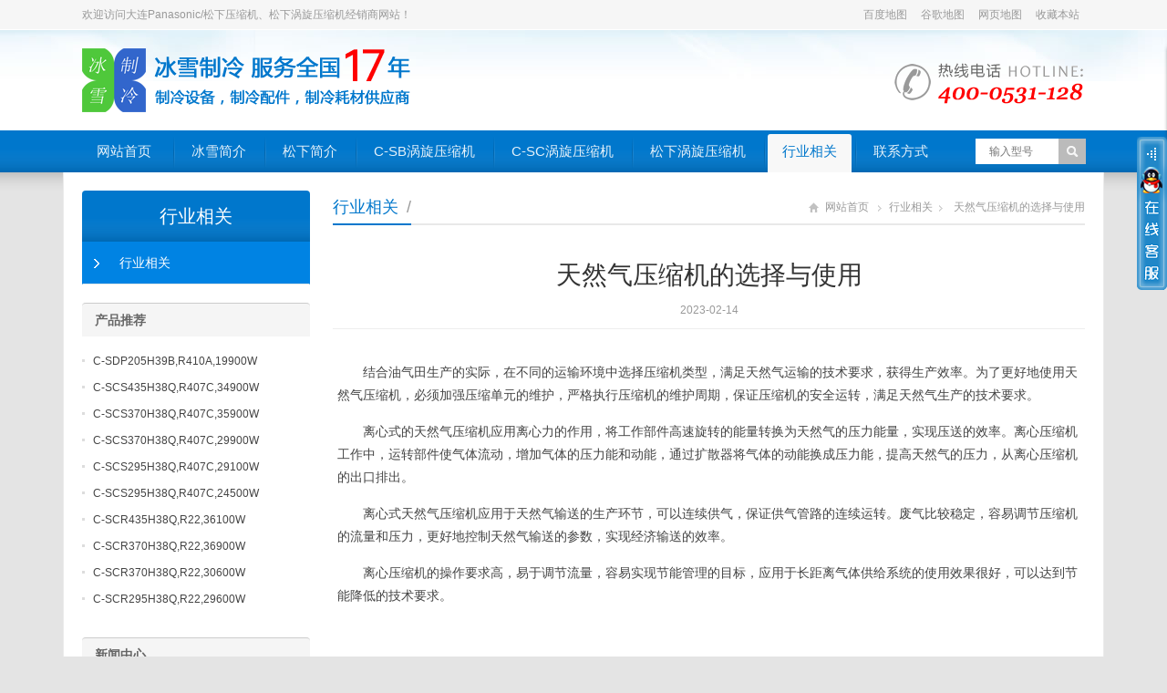

--- FILE ---
content_type: text/html; charset=UTF-8
request_url: http://www.songxiayasuoji.com/12_118.html
body_size: 5734
content:
<!DOCTYPE html>
<html lang="zh-CN">

<head>
    <meta http-equiv="Content-Type" content="text/html; charset=UTF-8">
    <meta name="viewport" content="width=device-width,initial-scale=1.0">
    <meta name="applicable-device" content="pc,mobile">
    <title>天然气压缩机的选择与使用 - 松下涡旋压缩机经销商</title>
    <meta name="description" content="结合油气田生产的实际，在不同的运输环境中选择压缩机类型，满足天然气运输的技术要求，获得生产效率。为了更好地使用天然气压缩机，必须加强压缩单元的维护，严格执">
    <meta name="keywords" content="天然气压缩机的选择与使用">
    <link rel="shortcut icon" href="/themes/img/favicon.ico">
    <link type="text/css" media="screen" href="/themes/css/global.css" rel="stylesheet">
    <link type="text/css" media="all" href="/themes/css/lite.css" rel="stylesheet">
    <script type="text/javascript" src="/themes/js/jquery-1.8.2.min.js"></script>
    <script type="text/javascript" src="/themes/js/jquery.bxslider.min.js"></script>
    <script type="text/javascript" src="/themes/js/bxzl.js"></script>
    <script type="text/javascript" src="/themes/js/wow.min.js"></script>
    <script type="text/javascript">
        new WOW().init();
    </script>
    <!--[if lt IE 9]>
    <script type="text/javascript" src="/themes/js/respond.js"></script>
    <script type="text/javascript" src="/themes/js/html5.js"></script>
    <![endif]-->
</head>

<body class="custom-background">

    <section class="topbar">
    <div class="inner">
        <div class="topbar-lt">
            <p>欢迎访问大连Panasonic/松下压缩机、松下涡旋压缩机经销商网站！</p>
        </div>
        <div class="topbar-rt">
            <div class="subnav">
                <a href="/sitemap.xml" target="_blank">百度地图</a>
                <a href="/sitemaps.xml" target="_blank">谷歌地图</a>
                <a href="/sitemap.html" target="_blank">网页地图</a>
                <a href="javascript:void(0);" onclick="AddFavorite('松下压缩机',location.href)">收藏本站</a>
            </div>
        </div>
    </div>
</section>
<header class="header">
    <div class="inner">
        <h1 class="logo fadeInLeft wow animated"><a href="http://www.songxiayasuoji.com/"><img src="/themes/img/logo.png" alt="松下涡旋压缩机经销商"></a></h1>
        <div class="rtbox"><img src="/themes/img/hotline.png" alt="Panasonic/松下压缩机联系方式"></div>
        <div id="mobile-nav">
            <a id="mobile-so"><i class="up-arrow"></i></a>
            <a id="mobile-menu"><i class="up-arrow"></i></a>
        </div>
    </div>
</header>
<div class="nav-box">
    <div class="nav-container">
        <div class="inner navbar">
            <nav class="inner main-menu">
                                <ul id="menu-headermenu" class="navi">
                    <li id="menu-item"><a href="http://www.songxiayasuoji.com/">网站首页</a></li>
                                        <li id="menu-item"  class="menu-item" ><a href="/about_bingxue/" target="_blank">冰雪简介</a>
                                            </li>
                                        <li id="menu-item"  class="menu-item" ><a href="/about_panasonic/" target="_blank">松下简介</a>
                                            </li>
                                        <li id="menu-item"  class="menu-item" ><a href="/panasonic_c_sb_scroll_compressor/" target="_blank">C-SB涡旋压缩机</a>
                                            </li>
                                        <li id="menu-item"  class="menu-item" ><a href="/panasonic_c_sc_scroll_compressor/" target="_blank">C-SC涡旋压缩机</a>
                                            </li>
                                        <li id="menu-item"  class="menu-item" ><a href="/panasonic_scroll_compressor/" target="_blank">松下涡旋压缩机</a>
                                                <ul class="sub-menu">
                                                        <li id="menu-item"  class="menu-item" ><a href="/panasonic_c_sb_low_temp_scroll_compressor/" target="_blank">C-SB低温涡旋压缩机</a></li>
                                                        <li id="menu-item"  class="menu-item" ><a href="/panasonic_c_sc_low_temp_scroll_compressor/" target="_blank">C-SC低温涡旋压缩机</a></li>
                                                        <li id="menu-item"  class="menu-item" ><a href="/panasonic_c_sb_tandem_scroll_compressor/" target="_blank">C-SB并联涡旋压缩机</a></li>
                                                        <li id="menu-item"  class="menu-item" ><a href="/panasonic_c_sc_tandem_scroll_compressor/" target="_blank">C-SC并联涡旋压缩机</a></li>
                                                        <li id="menu-item"  class="menu-item" ><a href="/panasonic_c_sb_inverter_scroll_compressor/" target="_blank">C-SB变频涡旋压缩机</a></li>
                                                        <li id="menu-item"  class="menu-item" ><a href="/panasonic_horizontal_scroll_compressor/" target="_blank">卧式涡旋压缩机</a></li>
                                                        <li id="menu-item"  class="menu-item" ><a href="/panasonic_dc_inverter_scroll_compressor/" target="_blank">直流变频涡旋压缩机</a></li>
                                                    </ul>
                                            </li>
                                        <li id="menu-item"  class="current-menu-item" ><a href="/knowledge/" target="_blank">行业相关</a>
                                            </li>
                                        <li id="menu-item"  class="menu-item" ><a href="/contact_panasonic/" target="_blank">联系方式</a>
                                            </li>
                                    </ul>
                            </nav>
            <div class="toggle-search">
                <a class="btn-search"></a>
                <div class="search-box">
                    <form method="get" id="searchform" action="/index.php">
                        <input type="hidden" name="u" value="search-index" />
                        <input type="hidden" name="mid" value="3" />
                        <input type="text" placeholder="输入型号" name="keyword" id="ls" class="searchInput" x-webkit-speech="">
                        <input type="submit" id="searchsubmit" title="搜索" value="搜索">
                    </form>
                </div>
            </div>
        </div>
    </div>
</div>


    <div class="banner-shadow"></div>
    <div class="inner container">
        <div class="column-fluid">
            <div class="content">
                <div class="cur-title">
                    <b>
                                        <a href="/knowledge/">行业相关</a>
                    <span>/</span>                    </b>
                    <div class="breadcrumb"><a id="hp" href="http://www.songxiayasuoji.com/">网站首页</a> <i>&nbsp;</i><a href="/knowledge/">行业相关</a><i>&nbsp;</i><span class="current">天然气压缩机的选择与使用</span></div>
                </div>
                
                <article class="post">
                    <h1 class="post-title">天然气压缩机的选择与使用</h1>
                    <p class="postmeta">2023-02-14</p>
                    <div class="entry tab00"><p>结合油气田生产的实际，在不同的运输环境中选择压缩机类型，满足天然气运输的技术要求，获得生产效率。为了更好地使用天然气压缩机，必须加强压缩单元的维护，严格执行压缩机的维护周期，保证压缩机的安全运转，满足天然气生产的技术要求。<br/></p><p>离心式的天然气压缩机应用离心力的作用，将工作部件高速旋转的能量转换为天然气的压力能量，实现压送的效率。离心压缩机工作中，运转部件使气体流动，增加气体的压力能和动能，通过扩散器将气体的动能换成压力能，提高天然气的压力，从离心压缩机的出口排出。</p><p>离心式天然气压缩机应用于天然气输送的生产环节，可以连续供气，保证供气管路的连续运转。废气比较稳定，容易调节压缩机的流量和压力，更好地控制天然气输送的参数，实现经济输送的效率。</p><p>离心压缩机的操作要求高，易于调节流量，容易实现节能管理的目标，应用于长距离气体供给系统的使用效果很好，可以达到节能降低的技术要求。</p><p style="text-align: center;"><img src="http://www.songxiayasuoji.com/upload/article/202302/14/10422863eaf5142835dZNOxtg.jpg"/></p></div>
                    <div class="clearfix"></div>
                                        <div class="post-prev-next">
                        <strong>上一篇</strong>： 没有了                        <br>
                        <strong>下一篇</strong>： <a href="/12_117.html" rel="next">往复压缩机的理论循环与实际循环的差异是什么?</a>                    </div>
                     
                    <div class="related">
                        <h2>热门文章</h2>
                        <ul class="post-list">
                                                         <li><a href="/12_112.html" title="5大制冷压缩机的应用与优缺点" target="_blank">5大制冷压缩机的应用与优缺点</a></li>
                                                        <li><a href="/12_93.html" title="空调紫铜管与保温套的计算方法" target="_blank">空调紫铜管与保温套的计算方法</a></li>
                                                        <li><a href="/12_53.html" title="松下变频空调压缩机不工作原因及解决方法" target="_blank">松下变频空调压缩机不工作原因及解决方法</a></li>
                                                        <li><a href="/12_116.html" title="3种原动机优缺点" target="_blank">3种原动机优缺点</a></li>
                                                        <li><a href="/12_55.html" title="松下变频冰箱压缩机多少钱" target="_blank">松下变频冰箱压缩机多少钱</a></li>
                                                        <li><a href="/12_83.html" title="制冷剂：价格跌多涨少" target="_blank">制冷剂：价格跌多涨少</a></li>
                                                        <li><a href="/12_89.html" title="冷水机组中常见的制冷压缩机类型" target="_blank">冷水机组中常见的制冷压缩机类型</a></li>
                                                        <li><a href="/12_70.html" title="大连松下压缩机怎么样" target="_blank">大连松下压缩机怎么样</a></li>
                                                     </ul>
                    </div>
                </article>
            </div>
        </div>
        <aside class="sidebar">
            <ul>
                <li class="widget_nav_menu">
                                         <h3><a href="/knowledge/">行业相关</a></h3>                     <ul>
                                                 <li  class="current-cat" ><a href="/knowledge/">行业相关</a></li>
                                             </ul>
                </li>
                <li>
                    <h3><span>产品推荐</span></h3>
                    <ul>
                                                                                <li><a href="/c_sdp205h39b_r410a_60hz_380v_19900w.html" title="松下压缩机C-SDP205H39B，3P，R410A，60Hz，380V，19900W" target="_blank">C-SDP205H39B,R410A,19900W</a></li>
                                                        <li><a href="/c_scs435h38q_r407c_50hz_380v_415v_34900w.html" title="松下压缩机C-SCS435H38Q，3P，R407C，50Hz，380-415V，34900W" target="_blank">C-SCS435H38Q,R407C,34900W</a></li>
                                                        <li><a href="/c_scs370h38q_r407c_60hz_440v_460v_35900w.html" title="松下压缩机C-SCS370H38Q，3P，R407C，60Hz，440-460V，35900W" target="_blank">C-SCS370H38Q,R407C,35900W</a></li>
                                                        <li><a href="/c_scs370h38q_r407c_50hz_380v_415v_29900w.html" title="松下压缩机C-SCS370H38Q，3P，R407C，50Hz，380-415V，29900W" target="_blank">C-SCS370H38Q,R407C,29900W</a></li>
                                                        <li><a href="/c_scs295h38q_r407c_60hz_440v_460v_29100w.html" title="松下压缩机C-SCS295H38Q，3P，R407C，60Hz，440-460V，29100W" target="_blank">C-SCS295H38Q,R407C,29100W</a></li>
                                                        <li><a href="/c_scs295h38q_r407c_50hz_380v_415v_24500w.html" title="松下压缩机C-SCS295H38Q，3P，R407C，50Hz，380-415V，24500W" target="_blank">C-SCS295H38Q,R407C,24500W</a></li>
                                                        <li><a href="/c_scr435h38q_r22_50hz_380v_415v_36100w.html" title="松下压缩机C-SCR435H38Q，3P，R22，50Hz，380-415V，36100W" target="_blank">C-SCR435H38Q,R22,36100W</a></li>
                                                        <li><a href="/c_scr370h38q_r22_60hz_440v_460v_36900w.html" title="松下压缩机C-SCR370H38Q，3P，R22，60Hz，440-460V，36900W" target="_blank">C-SCR370H38Q,R22,36900W</a></li>
                                                        <li><a href="/c_scr370h38q_r22_50hz_380v_415v_30600w.html" title="松下压缩机C-SCR370H38Q，3P，R22，50Hz，380-415V，30600W" target="_blank">C-SCR370H38Q,R22,30600W</a></li>
                                                        <li><a href="/c_scr295h38q_r22_60hz_440v_460v_29600w.html" title="松下压缩机C-SCR295H38Q，3P，R22，60Hz，440-460V，29600W" target="_blank">C-SCR295H38Q,R22,29600W</a></li>
                                                                        </ul>
                </li>
                <li>
                    <h3><span>新闻中心</span></h3>
                    <ul>
                                                                                <li><a href="/12_118.html" title="天然气压缩机的选择与使用" target="_blank">天然气压缩机的选择与使用</a></li>
                                                        <li><a href="/12_117.html" title="往复压缩机的理论循环与实际循环的差异是什么?" target="_blank">往复压缩机的理论循环与实际循环的差...</a></li>
                                                        <li><a href="/12_116.html" title="3种原动机优缺点" target="_blank">3种原动机优缺点</a></li>
                                                        <li><a href="/12_115.html" title="压缩机冷冻油的作用" target="_blank">压缩机冷冻油的作用</a></li>
                                                        <li><a href="/12_114.html" title="压缩机液击、过热、预热的原因分析 ​" target="_blank">压缩机液击、过热、预热的原因分析 ​</a></li>
                                                        <li><a href="/12_113.html" title="如何保护制冷压缩机？" target="_blank">如何保护制冷压缩机？</a></li>
                                                        <li><a href="/12_112.html" title="5大制冷压缩机的应用与优缺点" target="_blank">5大制冷压缩机的应用与优缺点</a></li>
                                                        <li><a href="/12_111.html" title="制冷压缩机工作原理介绍" target="_blank">制冷压缩机工作原理介绍</a></li>
                                                        <li><a href="/12_110.html" title="更换制冷压缩机的操作方法" target="_blank">更换制冷压缩机的操作方法</a></li>
                                                        <li><a href="/12_109.html" title="2022，小容量制冷压缩机技术现状与展望" target="_blank">2022，小容量制冷压缩机技术现状与展...</a></li>
                                                                        </ul>
                </li>

                <li>    <h3>联系我们</h3>    <div>        <p>            <a href="/contact_panasonic/"><img src="/themes/img/contact-us.jpg" width="228" alt="联系我们"></a>            <br>            <br>            <strong>公　司</strong>: 济南冰雪制冷设备有限公司            <br />            <strong>联系人</strong>: 孟小平            <br />            <!--<strong>手　机</strong>: 18396838365-->            <!--<br />-->            <strong>电　话</strong>: 400-0531-128            <!--<strong>电　话</strong>: 0531-85908801-->            <!--<br />-->            <!--<strong>传　真</strong>: 0531-85909987-->            <br />            <strong>邮　箱</strong>: sales@bingxuegroup.com            <br />            <strong>地　址</strong>: 济南市天桥区华盛路699号山东科佳智能装备城5号楼106            <br />        </p>    </div></li>

            </ul>
        </aside>
        <div class="clearfix"></div>
    </div>

    <footer class="footer">
    <div class="footbar">
        <div class="inner">
            <div class="widget-column">
                <h3>关于我们</h3>
                <ul>
                    <li><a href="/about_panasonic/" target="_blank">关于松下</a></li>
                    <li><a href="/contact_panasonic/" target="_blank">联系方式</a></li>
                    <li><a href="/knowledge/" target="_blank">行业相关</a></li>
                    <li><a href="/sitemap.xml" target="_blank">百度地图</a></li>
                    <li><a href="/sitemaps.xml" target="_blank">谷歌地图</a></li>
                    <li><a href="/sitemap.html" target="_blank">网页地图</a></li>
                    <li><a href="/sitemap.txt" target="_blank">文本地图</a></li>
                </ul>
            </div>
            <div class="widget-column">
                <h3>产品分类</h3>
                <ul>
                                                                                                                                                                                                                                                                                                                                            <li><a href="/panasonic_c_sb_low_temp_scroll_compressor/" target="_blank">C-SB低温涡旋压缩机</a></li>
                                                    <li><a href="/panasonic_c_sc_low_temp_scroll_compressor/" target="_blank">C-SC低温涡旋压缩机</a></li>
                                                    <li><a href="/panasonic_c_sb_tandem_scroll_compressor/" target="_blank">C-SB并联涡旋压缩机</a></li>
                                                    <li><a href="/panasonic_c_sc_tandem_scroll_compressor/" target="_blank">C-SC并联涡旋压缩机</a></li>
                                                    <li><a href="/panasonic_c_sb_inverter_scroll_compressor/" target="_blank">C-SB变频涡旋压缩机</a></li>
                                                    <li><a href="/panasonic_horizontal_scroll_compressor/" target="_blank">卧式涡旋压缩机</a></li>
                                                    <li><a href="/panasonic_dc_inverter_scroll_compressor/" target="_blank">直流变频涡旋压缩机</a></li>
                                                                                                                                                                                                                                                                                                                                                                                                                                                                                                                                                                                                                                                                                                                                        </ul>
            </div>
            <div class="widget-column widget_newsletterwidget">
                <h3>官方微信</h3>
                <div>
                    <img src="/themes/img/qrcode.png" alt="官方微信">
                </div>
            </div>
            <div class="widget-column widget-column-last">
                <h3>联系我们</h3>
                <div class="contact-widget">
                   <p><strong>公　司</strong>：济南冰雪制冷设备有限公司</p>
                   <p><strong>联系人</strong>：孟小平</p>
                   <!--<p><strong>手　机</strong>：18396838365</p>-->
                   <!--<p><strong>电　话</strong>：0531-85908801</p>-->
                   <p><strong>电　话</strong>：400-0531-128</p>
                   <!--<p><strong>传　真</strong>：0531-85909987</p>-->
                   <p><strong>邮　箱</strong>：sales@bingxuegroup.com</p>
                   <p><strong>地　址</strong>：济南市天桥区华盛路699号山东科佳智能装备城5号楼106</p>
                </div>
            </div>
        </div>
    </div>
    <div class="copyright">
        <div class="inner">
            <div id="our-sns">
                <span>关注我们：</span>
                <a id="i_weixin" title="官方微信">官方微信</a>
                <div id="weixin"><img src="/themes/img/jnw.png" alt="官方微信二维码"></div>
                <a id="i_alibaba" title="阿里巴巴店铺" href="https://jnbxzl.1688.com/" target="_blank" rel="nofollow">阿里巴巴店铺</a>
                <div id="alibaba"><img src="/themes/img/alibaba.jpg" alt="阿里巴巴店铺二维码"></div>
            </div>
            <div id="cp">
                <p>Copyright © 2006-2026 济南冰雪制冷设备有限公司. All rights reserved.　　<a href="https://beian.miit.gov.cn" target="_blank">鲁ICP备07014734号-36</a>　　技术支持：<a href="http://www.zhekesiwei.com.cn" target="_blank">哲科思维网络</a></p>
            </div>
        </div>
    </div>
</footer>
<script>
(function(){
    var bp = document.createElement('script');
    var curProtocol = window.location.protocol.split(':')[0];
    if (curProtocol === 'https') {
        bp.src = 'https://zz.bdstatic.com/linksubmit/push.js';
    }
    else {
        bp.src = 'http://push.zhanzhang.baidu.com/push.js';
    }
    var s = document.getElementsByTagName("script")[0];
    s.parentNode.insertBefore(bp, s);
})();
</script>
<script>
(function(){
   var src = (document.location.protocol == "http:") ? "http://js.passport.qihucdn.com/11.0.1.js?54ab231e6c2f6eaf2410138e0bdca77c":"https://jspassport.ssl.qhimg.com/11.0.1.js?54ab231e6c2f6eaf2410138e0bdca77c";
   document.write('<script src="' + src + '" id="sozz"><\/script>');
})();
</script>
<script>
var _hmt = _hmt || [];
(function() {
  var hm = document.createElement("script");
  hm.src = "https://hm.baidu.com/hm.js?852f776895f41d3b7619e7d84932ff51";
  var s = document.getElementsByTagName("script")[0];
  s.parentNode.insertBefore(hm, s);
})();
</script>
    <!--[if lte IE 6]>
    <script type="text/javascript" src="/themes/js/DD_belatedPNG.js"></script>
    <script type="text/javascript">DD_belatedPNG.fix('.bx-wrapper .bx-prev,.bx-wrapper .bx-next,#btn-so,#search-box #searchform #searchsubmit,.banner-shadow,.row-scroll .bx-controls a');</script>
    <![endif]-->

    <link rel="stylesheet" type="text/css" href="/themes/css/kefu.css" />
<script type="text/javascript" src="/themes/js/kefu.js"></script>
<!--[if IE 6]>
<style type="text/css">
* html,* html body{background-image:url(about:blank);background-attachment:fixed;overflow-x:hidden;}
* html #boxqq{position:absolute;right:expression(eval(-140));top:expression(eval(50))}
</style>
<![endif]-->
<div id="qq_box">
<div class="qq_title"><img src="/themes/kefu/kefu-right.png"></div>
<div class="qq_top"><img src="/themes/kefu/kefu-top.png" width="140" height="28" /></div>
<div class="qq_mid_shouqian">
    <ul>
		        		<li><div class="qq_wpa"><a style="cursor:pointer;" href="http://wpa.qq.com/msgrd?v=3&uin=1906238705&menu=yes" border="0" target="_blank">孟小平</a></div></li>
                                                    </ul>
</div>
<div class="qq_mid_top"><img src="/themes/kefu/kefu-midtop.png" width="140" height="24" /></div>
<div class="qq_mid_shouhou">
    <ul>
                                        <li><div class="qq_wpa"><a style="cursor:pointer;" href="http://wpa.qq.com/msgrd?v=3&uin=2958453539&menu=yes" border="0" target="_blank">鹿海平</a></div></li>
                                <li><div class="qq_wpa"><a style="cursor:pointer;" href="http://wpa.qq.com/msgrd?v=3&uin=764424676&menu=yes" border="0" target="_blank">投诉建议</a></div></li>
                    </ul>
    <div class="qq_line"><span>客户服务热线<br /><strong>400-0531-128</strong></span></div>
</div>
<div class="qq_bottom" style="*+margin-top:-5px;"><img src="/themes/kefu/kefu-bottom.png" width="140" height="10" /></div>
</div>


</body>

</html>


--- FILE ---
content_type: text/css
request_url: http://www.songxiayasuoji.com/themes/css/lite.css
body_size: 1571
content:
img.wp-smiley,
img.emoji {
    display: inline !important;
    border: 0 !important;
    box-shadow: none !important;
    height: 1em !important;
    width: 1em !important;
    margin: 0 .07em !important;
    vertical-align: -.1em !important;
    background: none !important;
    padding: 0 !important
}

div.wpcf7 {
    margin: 0;
    padding: 0
}

div.wpcf7-response-output {
    margin: 2em .5em 1em;
    padding: .2em 1em
}

div.wpcf7 .screen-reader-response {
    position: absolute;
    overflow: hidden;
    clip: rect(1px, 1px, 1px, 1px);
    height: 1px;
    width: 1px;
    margin: 0;
    padding: 0;
    border: 0
}

div.wpcf7-mail-sent-ok {
    border: 2px solid #398f14
}

div.wpcf7-mail-sent-ng {
    border: 2px solid red
}

div.wpcf7-spam-blocked {
    border: 2px solid orange
}

div.wpcf7-validation-errors {
    border: 2px solid #f7e700
}

span.wpcf7-form-control-wrap {
    position: relative
}

span.wpcf7-not-valid-tip {
    color: #f00;
    font-size: 1em;
    display: block
}

.use-floating-validation-tip span.wpcf7-not-valid-tip {
    position: absolute;
    top: 20%;
    left: 20%;
    z-index: 100;
    border: 1px solid red;
    background: #fff;
    padding: .2em .8em
}

span.wpcf7-list-item {
    margin-left: .5em
}

.wpcf7-display-none {
    display: none
}

div.wpcf7 img.ajax-loader {
    border: 0;
    vertical-align: middle;
    margin-left: 4px
}

div.wpcf7 div.ajax-error {
    display: none
}

div.wpcf7 .placeheld {
    color: #888
}
